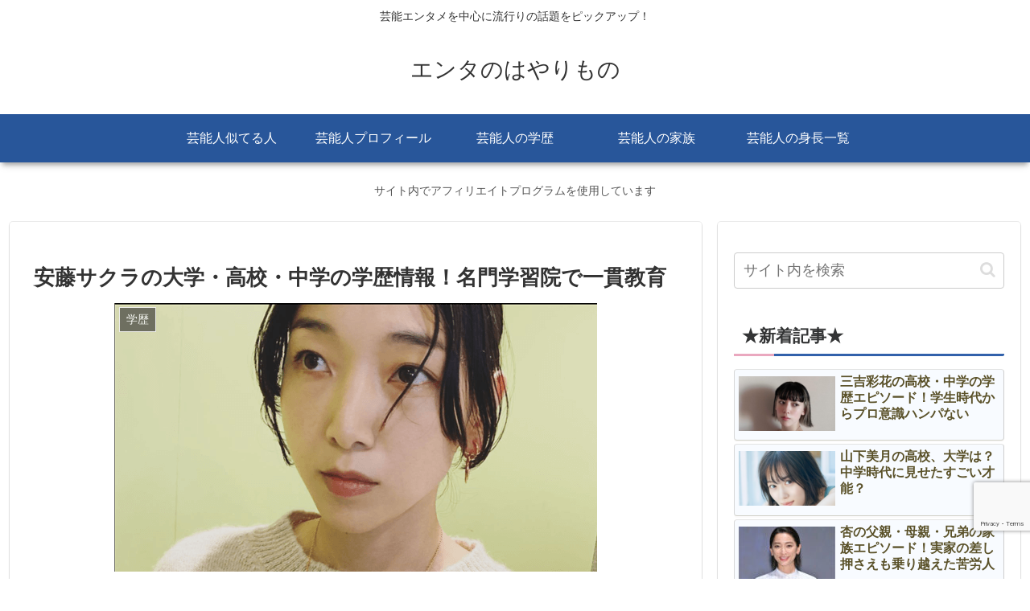

--- FILE ---
content_type: text/html; charset=utf-8
request_url: https://www.google.com/recaptcha/api2/anchor?ar=1&k=6LdVJ2EdAAAAANuVj52tNNTIVV7a71-0SOruROjR&co=aHR0cHM6Ly9oYXlhcmltb25vLndvcms6NDQz&hl=en&v=PoyoqOPhxBO7pBk68S4YbpHZ&size=invisible&anchor-ms=20000&execute-ms=30000&cb=ycpi0ag3a3gi
body_size: 48694
content:
<!DOCTYPE HTML><html dir="ltr" lang="en"><head><meta http-equiv="Content-Type" content="text/html; charset=UTF-8">
<meta http-equiv="X-UA-Compatible" content="IE=edge">
<title>reCAPTCHA</title>
<style type="text/css">
/* cyrillic-ext */
@font-face {
  font-family: 'Roboto';
  font-style: normal;
  font-weight: 400;
  font-stretch: 100%;
  src: url(//fonts.gstatic.com/s/roboto/v48/KFO7CnqEu92Fr1ME7kSn66aGLdTylUAMa3GUBHMdazTgWw.woff2) format('woff2');
  unicode-range: U+0460-052F, U+1C80-1C8A, U+20B4, U+2DE0-2DFF, U+A640-A69F, U+FE2E-FE2F;
}
/* cyrillic */
@font-face {
  font-family: 'Roboto';
  font-style: normal;
  font-weight: 400;
  font-stretch: 100%;
  src: url(//fonts.gstatic.com/s/roboto/v48/KFO7CnqEu92Fr1ME7kSn66aGLdTylUAMa3iUBHMdazTgWw.woff2) format('woff2');
  unicode-range: U+0301, U+0400-045F, U+0490-0491, U+04B0-04B1, U+2116;
}
/* greek-ext */
@font-face {
  font-family: 'Roboto';
  font-style: normal;
  font-weight: 400;
  font-stretch: 100%;
  src: url(//fonts.gstatic.com/s/roboto/v48/KFO7CnqEu92Fr1ME7kSn66aGLdTylUAMa3CUBHMdazTgWw.woff2) format('woff2');
  unicode-range: U+1F00-1FFF;
}
/* greek */
@font-face {
  font-family: 'Roboto';
  font-style: normal;
  font-weight: 400;
  font-stretch: 100%;
  src: url(//fonts.gstatic.com/s/roboto/v48/KFO7CnqEu92Fr1ME7kSn66aGLdTylUAMa3-UBHMdazTgWw.woff2) format('woff2');
  unicode-range: U+0370-0377, U+037A-037F, U+0384-038A, U+038C, U+038E-03A1, U+03A3-03FF;
}
/* math */
@font-face {
  font-family: 'Roboto';
  font-style: normal;
  font-weight: 400;
  font-stretch: 100%;
  src: url(//fonts.gstatic.com/s/roboto/v48/KFO7CnqEu92Fr1ME7kSn66aGLdTylUAMawCUBHMdazTgWw.woff2) format('woff2');
  unicode-range: U+0302-0303, U+0305, U+0307-0308, U+0310, U+0312, U+0315, U+031A, U+0326-0327, U+032C, U+032F-0330, U+0332-0333, U+0338, U+033A, U+0346, U+034D, U+0391-03A1, U+03A3-03A9, U+03B1-03C9, U+03D1, U+03D5-03D6, U+03F0-03F1, U+03F4-03F5, U+2016-2017, U+2034-2038, U+203C, U+2040, U+2043, U+2047, U+2050, U+2057, U+205F, U+2070-2071, U+2074-208E, U+2090-209C, U+20D0-20DC, U+20E1, U+20E5-20EF, U+2100-2112, U+2114-2115, U+2117-2121, U+2123-214F, U+2190, U+2192, U+2194-21AE, U+21B0-21E5, U+21F1-21F2, U+21F4-2211, U+2213-2214, U+2216-22FF, U+2308-230B, U+2310, U+2319, U+231C-2321, U+2336-237A, U+237C, U+2395, U+239B-23B7, U+23D0, U+23DC-23E1, U+2474-2475, U+25AF, U+25B3, U+25B7, U+25BD, U+25C1, U+25CA, U+25CC, U+25FB, U+266D-266F, U+27C0-27FF, U+2900-2AFF, U+2B0E-2B11, U+2B30-2B4C, U+2BFE, U+3030, U+FF5B, U+FF5D, U+1D400-1D7FF, U+1EE00-1EEFF;
}
/* symbols */
@font-face {
  font-family: 'Roboto';
  font-style: normal;
  font-weight: 400;
  font-stretch: 100%;
  src: url(//fonts.gstatic.com/s/roboto/v48/KFO7CnqEu92Fr1ME7kSn66aGLdTylUAMaxKUBHMdazTgWw.woff2) format('woff2');
  unicode-range: U+0001-000C, U+000E-001F, U+007F-009F, U+20DD-20E0, U+20E2-20E4, U+2150-218F, U+2190, U+2192, U+2194-2199, U+21AF, U+21E6-21F0, U+21F3, U+2218-2219, U+2299, U+22C4-22C6, U+2300-243F, U+2440-244A, U+2460-24FF, U+25A0-27BF, U+2800-28FF, U+2921-2922, U+2981, U+29BF, U+29EB, U+2B00-2BFF, U+4DC0-4DFF, U+FFF9-FFFB, U+10140-1018E, U+10190-1019C, U+101A0, U+101D0-101FD, U+102E0-102FB, U+10E60-10E7E, U+1D2C0-1D2D3, U+1D2E0-1D37F, U+1F000-1F0FF, U+1F100-1F1AD, U+1F1E6-1F1FF, U+1F30D-1F30F, U+1F315, U+1F31C, U+1F31E, U+1F320-1F32C, U+1F336, U+1F378, U+1F37D, U+1F382, U+1F393-1F39F, U+1F3A7-1F3A8, U+1F3AC-1F3AF, U+1F3C2, U+1F3C4-1F3C6, U+1F3CA-1F3CE, U+1F3D4-1F3E0, U+1F3ED, U+1F3F1-1F3F3, U+1F3F5-1F3F7, U+1F408, U+1F415, U+1F41F, U+1F426, U+1F43F, U+1F441-1F442, U+1F444, U+1F446-1F449, U+1F44C-1F44E, U+1F453, U+1F46A, U+1F47D, U+1F4A3, U+1F4B0, U+1F4B3, U+1F4B9, U+1F4BB, U+1F4BF, U+1F4C8-1F4CB, U+1F4D6, U+1F4DA, U+1F4DF, U+1F4E3-1F4E6, U+1F4EA-1F4ED, U+1F4F7, U+1F4F9-1F4FB, U+1F4FD-1F4FE, U+1F503, U+1F507-1F50B, U+1F50D, U+1F512-1F513, U+1F53E-1F54A, U+1F54F-1F5FA, U+1F610, U+1F650-1F67F, U+1F687, U+1F68D, U+1F691, U+1F694, U+1F698, U+1F6AD, U+1F6B2, U+1F6B9-1F6BA, U+1F6BC, U+1F6C6-1F6CF, U+1F6D3-1F6D7, U+1F6E0-1F6EA, U+1F6F0-1F6F3, U+1F6F7-1F6FC, U+1F700-1F7FF, U+1F800-1F80B, U+1F810-1F847, U+1F850-1F859, U+1F860-1F887, U+1F890-1F8AD, U+1F8B0-1F8BB, U+1F8C0-1F8C1, U+1F900-1F90B, U+1F93B, U+1F946, U+1F984, U+1F996, U+1F9E9, U+1FA00-1FA6F, U+1FA70-1FA7C, U+1FA80-1FA89, U+1FA8F-1FAC6, U+1FACE-1FADC, U+1FADF-1FAE9, U+1FAF0-1FAF8, U+1FB00-1FBFF;
}
/* vietnamese */
@font-face {
  font-family: 'Roboto';
  font-style: normal;
  font-weight: 400;
  font-stretch: 100%;
  src: url(//fonts.gstatic.com/s/roboto/v48/KFO7CnqEu92Fr1ME7kSn66aGLdTylUAMa3OUBHMdazTgWw.woff2) format('woff2');
  unicode-range: U+0102-0103, U+0110-0111, U+0128-0129, U+0168-0169, U+01A0-01A1, U+01AF-01B0, U+0300-0301, U+0303-0304, U+0308-0309, U+0323, U+0329, U+1EA0-1EF9, U+20AB;
}
/* latin-ext */
@font-face {
  font-family: 'Roboto';
  font-style: normal;
  font-weight: 400;
  font-stretch: 100%;
  src: url(//fonts.gstatic.com/s/roboto/v48/KFO7CnqEu92Fr1ME7kSn66aGLdTylUAMa3KUBHMdazTgWw.woff2) format('woff2');
  unicode-range: U+0100-02BA, U+02BD-02C5, U+02C7-02CC, U+02CE-02D7, U+02DD-02FF, U+0304, U+0308, U+0329, U+1D00-1DBF, U+1E00-1E9F, U+1EF2-1EFF, U+2020, U+20A0-20AB, U+20AD-20C0, U+2113, U+2C60-2C7F, U+A720-A7FF;
}
/* latin */
@font-face {
  font-family: 'Roboto';
  font-style: normal;
  font-weight: 400;
  font-stretch: 100%;
  src: url(//fonts.gstatic.com/s/roboto/v48/KFO7CnqEu92Fr1ME7kSn66aGLdTylUAMa3yUBHMdazQ.woff2) format('woff2');
  unicode-range: U+0000-00FF, U+0131, U+0152-0153, U+02BB-02BC, U+02C6, U+02DA, U+02DC, U+0304, U+0308, U+0329, U+2000-206F, U+20AC, U+2122, U+2191, U+2193, U+2212, U+2215, U+FEFF, U+FFFD;
}
/* cyrillic-ext */
@font-face {
  font-family: 'Roboto';
  font-style: normal;
  font-weight: 500;
  font-stretch: 100%;
  src: url(//fonts.gstatic.com/s/roboto/v48/KFO7CnqEu92Fr1ME7kSn66aGLdTylUAMa3GUBHMdazTgWw.woff2) format('woff2');
  unicode-range: U+0460-052F, U+1C80-1C8A, U+20B4, U+2DE0-2DFF, U+A640-A69F, U+FE2E-FE2F;
}
/* cyrillic */
@font-face {
  font-family: 'Roboto';
  font-style: normal;
  font-weight: 500;
  font-stretch: 100%;
  src: url(//fonts.gstatic.com/s/roboto/v48/KFO7CnqEu92Fr1ME7kSn66aGLdTylUAMa3iUBHMdazTgWw.woff2) format('woff2');
  unicode-range: U+0301, U+0400-045F, U+0490-0491, U+04B0-04B1, U+2116;
}
/* greek-ext */
@font-face {
  font-family: 'Roboto';
  font-style: normal;
  font-weight: 500;
  font-stretch: 100%;
  src: url(//fonts.gstatic.com/s/roboto/v48/KFO7CnqEu92Fr1ME7kSn66aGLdTylUAMa3CUBHMdazTgWw.woff2) format('woff2');
  unicode-range: U+1F00-1FFF;
}
/* greek */
@font-face {
  font-family: 'Roboto';
  font-style: normal;
  font-weight: 500;
  font-stretch: 100%;
  src: url(//fonts.gstatic.com/s/roboto/v48/KFO7CnqEu92Fr1ME7kSn66aGLdTylUAMa3-UBHMdazTgWw.woff2) format('woff2');
  unicode-range: U+0370-0377, U+037A-037F, U+0384-038A, U+038C, U+038E-03A1, U+03A3-03FF;
}
/* math */
@font-face {
  font-family: 'Roboto';
  font-style: normal;
  font-weight: 500;
  font-stretch: 100%;
  src: url(//fonts.gstatic.com/s/roboto/v48/KFO7CnqEu92Fr1ME7kSn66aGLdTylUAMawCUBHMdazTgWw.woff2) format('woff2');
  unicode-range: U+0302-0303, U+0305, U+0307-0308, U+0310, U+0312, U+0315, U+031A, U+0326-0327, U+032C, U+032F-0330, U+0332-0333, U+0338, U+033A, U+0346, U+034D, U+0391-03A1, U+03A3-03A9, U+03B1-03C9, U+03D1, U+03D5-03D6, U+03F0-03F1, U+03F4-03F5, U+2016-2017, U+2034-2038, U+203C, U+2040, U+2043, U+2047, U+2050, U+2057, U+205F, U+2070-2071, U+2074-208E, U+2090-209C, U+20D0-20DC, U+20E1, U+20E5-20EF, U+2100-2112, U+2114-2115, U+2117-2121, U+2123-214F, U+2190, U+2192, U+2194-21AE, U+21B0-21E5, U+21F1-21F2, U+21F4-2211, U+2213-2214, U+2216-22FF, U+2308-230B, U+2310, U+2319, U+231C-2321, U+2336-237A, U+237C, U+2395, U+239B-23B7, U+23D0, U+23DC-23E1, U+2474-2475, U+25AF, U+25B3, U+25B7, U+25BD, U+25C1, U+25CA, U+25CC, U+25FB, U+266D-266F, U+27C0-27FF, U+2900-2AFF, U+2B0E-2B11, U+2B30-2B4C, U+2BFE, U+3030, U+FF5B, U+FF5D, U+1D400-1D7FF, U+1EE00-1EEFF;
}
/* symbols */
@font-face {
  font-family: 'Roboto';
  font-style: normal;
  font-weight: 500;
  font-stretch: 100%;
  src: url(//fonts.gstatic.com/s/roboto/v48/KFO7CnqEu92Fr1ME7kSn66aGLdTylUAMaxKUBHMdazTgWw.woff2) format('woff2');
  unicode-range: U+0001-000C, U+000E-001F, U+007F-009F, U+20DD-20E0, U+20E2-20E4, U+2150-218F, U+2190, U+2192, U+2194-2199, U+21AF, U+21E6-21F0, U+21F3, U+2218-2219, U+2299, U+22C4-22C6, U+2300-243F, U+2440-244A, U+2460-24FF, U+25A0-27BF, U+2800-28FF, U+2921-2922, U+2981, U+29BF, U+29EB, U+2B00-2BFF, U+4DC0-4DFF, U+FFF9-FFFB, U+10140-1018E, U+10190-1019C, U+101A0, U+101D0-101FD, U+102E0-102FB, U+10E60-10E7E, U+1D2C0-1D2D3, U+1D2E0-1D37F, U+1F000-1F0FF, U+1F100-1F1AD, U+1F1E6-1F1FF, U+1F30D-1F30F, U+1F315, U+1F31C, U+1F31E, U+1F320-1F32C, U+1F336, U+1F378, U+1F37D, U+1F382, U+1F393-1F39F, U+1F3A7-1F3A8, U+1F3AC-1F3AF, U+1F3C2, U+1F3C4-1F3C6, U+1F3CA-1F3CE, U+1F3D4-1F3E0, U+1F3ED, U+1F3F1-1F3F3, U+1F3F5-1F3F7, U+1F408, U+1F415, U+1F41F, U+1F426, U+1F43F, U+1F441-1F442, U+1F444, U+1F446-1F449, U+1F44C-1F44E, U+1F453, U+1F46A, U+1F47D, U+1F4A3, U+1F4B0, U+1F4B3, U+1F4B9, U+1F4BB, U+1F4BF, U+1F4C8-1F4CB, U+1F4D6, U+1F4DA, U+1F4DF, U+1F4E3-1F4E6, U+1F4EA-1F4ED, U+1F4F7, U+1F4F9-1F4FB, U+1F4FD-1F4FE, U+1F503, U+1F507-1F50B, U+1F50D, U+1F512-1F513, U+1F53E-1F54A, U+1F54F-1F5FA, U+1F610, U+1F650-1F67F, U+1F687, U+1F68D, U+1F691, U+1F694, U+1F698, U+1F6AD, U+1F6B2, U+1F6B9-1F6BA, U+1F6BC, U+1F6C6-1F6CF, U+1F6D3-1F6D7, U+1F6E0-1F6EA, U+1F6F0-1F6F3, U+1F6F7-1F6FC, U+1F700-1F7FF, U+1F800-1F80B, U+1F810-1F847, U+1F850-1F859, U+1F860-1F887, U+1F890-1F8AD, U+1F8B0-1F8BB, U+1F8C0-1F8C1, U+1F900-1F90B, U+1F93B, U+1F946, U+1F984, U+1F996, U+1F9E9, U+1FA00-1FA6F, U+1FA70-1FA7C, U+1FA80-1FA89, U+1FA8F-1FAC6, U+1FACE-1FADC, U+1FADF-1FAE9, U+1FAF0-1FAF8, U+1FB00-1FBFF;
}
/* vietnamese */
@font-face {
  font-family: 'Roboto';
  font-style: normal;
  font-weight: 500;
  font-stretch: 100%;
  src: url(//fonts.gstatic.com/s/roboto/v48/KFO7CnqEu92Fr1ME7kSn66aGLdTylUAMa3OUBHMdazTgWw.woff2) format('woff2');
  unicode-range: U+0102-0103, U+0110-0111, U+0128-0129, U+0168-0169, U+01A0-01A1, U+01AF-01B0, U+0300-0301, U+0303-0304, U+0308-0309, U+0323, U+0329, U+1EA0-1EF9, U+20AB;
}
/* latin-ext */
@font-face {
  font-family: 'Roboto';
  font-style: normal;
  font-weight: 500;
  font-stretch: 100%;
  src: url(//fonts.gstatic.com/s/roboto/v48/KFO7CnqEu92Fr1ME7kSn66aGLdTylUAMa3KUBHMdazTgWw.woff2) format('woff2');
  unicode-range: U+0100-02BA, U+02BD-02C5, U+02C7-02CC, U+02CE-02D7, U+02DD-02FF, U+0304, U+0308, U+0329, U+1D00-1DBF, U+1E00-1E9F, U+1EF2-1EFF, U+2020, U+20A0-20AB, U+20AD-20C0, U+2113, U+2C60-2C7F, U+A720-A7FF;
}
/* latin */
@font-face {
  font-family: 'Roboto';
  font-style: normal;
  font-weight: 500;
  font-stretch: 100%;
  src: url(//fonts.gstatic.com/s/roboto/v48/KFO7CnqEu92Fr1ME7kSn66aGLdTylUAMa3yUBHMdazQ.woff2) format('woff2');
  unicode-range: U+0000-00FF, U+0131, U+0152-0153, U+02BB-02BC, U+02C6, U+02DA, U+02DC, U+0304, U+0308, U+0329, U+2000-206F, U+20AC, U+2122, U+2191, U+2193, U+2212, U+2215, U+FEFF, U+FFFD;
}
/* cyrillic-ext */
@font-face {
  font-family: 'Roboto';
  font-style: normal;
  font-weight: 900;
  font-stretch: 100%;
  src: url(//fonts.gstatic.com/s/roboto/v48/KFO7CnqEu92Fr1ME7kSn66aGLdTylUAMa3GUBHMdazTgWw.woff2) format('woff2');
  unicode-range: U+0460-052F, U+1C80-1C8A, U+20B4, U+2DE0-2DFF, U+A640-A69F, U+FE2E-FE2F;
}
/* cyrillic */
@font-face {
  font-family: 'Roboto';
  font-style: normal;
  font-weight: 900;
  font-stretch: 100%;
  src: url(//fonts.gstatic.com/s/roboto/v48/KFO7CnqEu92Fr1ME7kSn66aGLdTylUAMa3iUBHMdazTgWw.woff2) format('woff2');
  unicode-range: U+0301, U+0400-045F, U+0490-0491, U+04B0-04B1, U+2116;
}
/* greek-ext */
@font-face {
  font-family: 'Roboto';
  font-style: normal;
  font-weight: 900;
  font-stretch: 100%;
  src: url(//fonts.gstatic.com/s/roboto/v48/KFO7CnqEu92Fr1ME7kSn66aGLdTylUAMa3CUBHMdazTgWw.woff2) format('woff2');
  unicode-range: U+1F00-1FFF;
}
/* greek */
@font-face {
  font-family: 'Roboto';
  font-style: normal;
  font-weight: 900;
  font-stretch: 100%;
  src: url(//fonts.gstatic.com/s/roboto/v48/KFO7CnqEu92Fr1ME7kSn66aGLdTylUAMa3-UBHMdazTgWw.woff2) format('woff2');
  unicode-range: U+0370-0377, U+037A-037F, U+0384-038A, U+038C, U+038E-03A1, U+03A3-03FF;
}
/* math */
@font-face {
  font-family: 'Roboto';
  font-style: normal;
  font-weight: 900;
  font-stretch: 100%;
  src: url(//fonts.gstatic.com/s/roboto/v48/KFO7CnqEu92Fr1ME7kSn66aGLdTylUAMawCUBHMdazTgWw.woff2) format('woff2');
  unicode-range: U+0302-0303, U+0305, U+0307-0308, U+0310, U+0312, U+0315, U+031A, U+0326-0327, U+032C, U+032F-0330, U+0332-0333, U+0338, U+033A, U+0346, U+034D, U+0391-03A1, U+03A3-03A9, U+03B1-03C9, U+03D1, U+03D5-03D6, U+03F0-03F1, U+03F4-03F5, U+2016-2017, U+2034-2038, U+203C, U+2040, U+2043, U+2047, U+2050, U+2057, U+205F, U+2070-2071, U+2074-208E, U+2090-209C, U+20D0-20DC, U+20E1, U+20E5-20EF, U+2100-2112, U+2114-2115, U+2117-2121, U+2123-214F, U+2190, U+2192, U+2194-21AE, U+21B0-21E5, U+21F1-21F2, U+21F4-2211, U+2213-2214, U+2216-22FF, U+2308-230B, U+2310, U+2319, U+231C-2321, U+2336-237A, U+237C, U+2395, U+239B-23B7, U+23D0, U+23DC-23E1, U+2474-2475, U+25AF, U+25B3, U+25B7, U+25BD, U+25C1, U+25CA, U+25CC, U+25FB, U+266D-266F, U+27C0-27FF, U+2900-2AFF, U+2B0E-2B11, U+2B30-2B4C, U+2BFE, U+3030, U+FF5B, U+FF5D, U+1D400-1D7FF, U+1EE00-1EEFF;
}
/* symbols */
@font-face {
  font-family: 'Roboto';
  font-style: normal;
  font-weight: 900;
  font-stretch: 100%;
  src: url(//fonts.gstatic.com/s/roboto/v48/KFO7CnqEu92Fr1ME7kSn66aGLdTylUAMaxKUBHMdazTgWw.woff2) format('woff2');
  unicode-range: U+0001-000C, U+000E-001F, U+007F-009F, U+20DD-20E0, U+20E2-20E4, U+2150-218F, U+2190, U+2192, U+2194-2199, U+21AF, U+21E6-21F0, U+21F3, U+2218-2219, U+2299, U+22C4-22C6, U+2300-243F, U+2440-244A, U+2460-24FF, U+25A0-27BF, U+2800-28FF, U+2921-2922, U+2981, U+29BF, U+29EB, U+2B00-2BFF, U+4DC0-4DFF, U+FFF9-FFFB, U+10140-1018E, U+10190-1019C, U+101A0, U+101D0-101FD, U+102E0-102FB, U+10E60-10E7E, U+1D2C0-1D2D3, U+1D2E0-1D37F, U+1F000-1F0FF, U+1F100-1F1AD, U+1F1E6-1F1FF, U+1F30D-1F30F, U+1F315, U+1F31C, U+1F31E, U+1F320-1F32C, U+1F336, U+1F378, U+1F37D, U+1F382, U+1F393-1F39F, U+1F3A7-1F3A8, U+1F3AC-1F3AF, U+1F3C2, U+1F3C4-1F3C6, U+1F3CA-1F3CE, U+1F3D4-1F3E0, U+1F3ED, U+1F3F1-1F3F3, U+1F3F5-1F3F7, U+1F408, U+1F415, U+1F41F, U+1F426, U+1F43F, U+1F441-1F442, U+1F444, U+1F446-1F449, U+1F44C-1F44E, U+1F453, U+1F46A, U+1F47D, U+1F4A3, U+1F4B0, U+1F4B3, U+1F4B9, U+1F4BB, U+1F4BF, U+1F4C8-1F4CB, U+1F4D6, U+1F4DA, U+1F4DF, U+1F4E3-1F4E6, U+1F4EA-1F4ED, U+1F4F7, U+1F4F9-1F4FB, U+1F4FD-1F4FE, U+1F503, U+1F507-1F50B, U+1F50D, U+1F512-1F513, U+1F53E-1F54A, U+1F54F-1F5FA, U+1F610, U+1F650-1F67F, U+1F687, U+1F68D, U+1F691, U+1F694, U+1F698, U+1F6AD, U+1F6B2, U+1F6B9-1F6BA, U+1F6BC, U+1F6C6-1F6CF, U+1F6D3-1F6D7, U+1F6E0-1F6EA, U+1F6F0-1F6F3, U+1F6F7-1F6FC, U+1F700-1F7FF, U+1F800-1F80B, U+1F810-1F847, U+1F850-1F859, U+1F860-1F887, U+1F890-1F8AD, U+1F8B0-1F8BB, U+1F8C0-1F8C1, U+1F900-1F90B, U+1F93B, U+1F946, U+1F984, U+1F996, U+1F9E9, U+1FA00-1FA6F, U+1FA70-1FA7C, U+1FA80-1FA89, U+1FA8F-1FAC6, U+1FACE-1FADC, U+1FADF-1FAE9, U+1FAF0-1FAF8, U+1FB00-1FBFF;
}
/* vietnamese */
@font-face {
  font-family: 'Roboto';
  font-style: normal;
  font-weight: 900;
  font-stretch: 100%;
  src: url(//fonts.gstatic.com/s/roboto/v48/KFO7CnqEu92Fr1ME7kSn66aGLdTylUAMa3OUBHMdazTgWw.woff2) format('woff2');
  unicode-range: U+0102-0103, U+0110-0111, U+0128-0129, U+0168-0169, U+01A0-01A1, U+01AF-01B0, U+0300-0301, U+0303-0304, U+0308-0309, U+0323, U+0329, U+1EA0-1EF9, U+20AB;
}
/* latin-ext */
@font-face {
  font-family: 'Roboto';
  font-style: normal;
  font-weight: 900;
  font-stretch: 100%;
  src: url(//fonts.gstatic.com/s/roboto/v48/KFO7CnqEu92Fr1ME7kSn66aGLdTylUAMa3KUBHMdazTgWw.woff2) format('woff2');
  unicode-range: U+0100-02BA, U+02BD-02C5, U+02C7-02CC, U+02CE-02D7, U+02DD-02FF, U+0304, U+0308, U+0329, U+1D00-1DBF, U+1E00-1E9F, U+1EF2-1EFF, U+2020, U+20A0-20AB, U+20AD-20C0, U+2113, U+2C60-2C7F, U+A720-A7FF;
}
/* latin */
@font-face {
  font-family: 'Roboto';
  font-style: normal;
  font-weight: 900;
  font-stretch: 100%;
  src: url(//fonts.gstatic.com/s/roboto/v48/KFO7CnqEu92Fr1ME7kSn66aGLdTylUAMa3yUBHMdazQ.woff2) format('woff2');
  unicode-range: U+0000-00FF, U+0131, U+0152-0153, U+02BB-02BC, U+02C6, U+02DA, U+02DC, U+0304, U+0308, U+0329, U+2000-206F, U+20AC, U+2122, U+2191, U+2193, U+2212, U+2215, U+FEFF, U+FFFD;
}

</style>
<link rel="stylesheet" type="text/css" href="https://www.gstatic.com/recaptcha/releases/PoyoqOPhxBO7pBk68S4YbpHZ/styles__ltr.css">
<script nonce="AxfjBa-395SFPnO_x-j65A" type="text/javascript">window['__recaptcha_api'] = 'https://www.google.com/recaptcha/api2/';</script>
<script type="text/javascript" src="https://www.gstatic.com/recaptcha/releases/PoyoqOPhxBO7pBk68S4YbpHZ/recaptcha__en.js" nonce="AxfjBa-395SFPnO_x-j65A">
      
    </script></head>
<body><div id="rc-anchor-alert" class="rc-anchor-alert"></div>
<input type="hidden" id="recaptcha-token" value="[base64]">
<script type="text/javascript" nonce="AxfjBa-395SFPnO_x-j65A">
      recaptcha.anchor.Main.init("[\x22ainput\x22,[\x22bgdata\x22,\x22\x22,\[base64]/[base64]/bmV3IFpbdF0obVswXSk6Sz09Mj9uZXcgWlt0XShtWzBdLG1bMV0pOks9PTM/bmV3IFpbdF0obVswXSxtWzFdLG1bMl0pOks9PTQ/[base64]/[base64]/[base64]/[base64]/[base64]/[base64]/[base64]/[base64]/[base64]/[base64]/[base64]/[base64]/[base64]/[base64]\\u003d\\u003d\x22,\[base64]\\u003d\\u003d\x22,\[base64]/XcOtwofDi2HDvjg+wrzDumZ0w7tDC8KIwp8aC8K+WMO/HUdXw4R2R8O3eMK3O8KyV8KHdsKxZBNDwrRmwoTCjcOMwrvCncOMIcOEUcKsasKiwqXDiQ4IDcOlDcKCC8KmwqoYw6jDpUbCrzNSwr5icX/Dp0hOVGXCh8Kaw7QNwpwUAsOeQcK3w4PClcKDNk7CocOjasO/ZDkEBMOzaTxyO8Omw7YBw6TDrgrDly3Drx9jDU8QZcKtwrrDs8K0bV3DpMKiN8OJCcOxwq7DmQgnYz5Awp/DvcOfwpFMw6XDqlDCvTLDlEESwqPCj3/DlyvClVkKw6wUO3lnwpTDmjvChcO9w4LCtiXDiMOUAMOLHMKkw4Mlb38Pw5lVwqoyRhLDpHnChlHDjj/[base64]/CtnjDkzU8wr7Dhg3CmR8SR3Bzfno/wo1sTMOAwqF5w4ZDwoDDoS3Dg29EDwN+w5/CgcO/[base64]/DpTLCnMOaJ27CocOKw4l5wotHdVdcYCnDmGtwwoPCucOCRXcxwofCpQfDriwzWMKVU39lfDUlH8K0dWl0IMOVI8ONREzDucO5d3HDp8KbwopdSFvCo8KswrrDtVHDp1vDqmhew7LCp8OzB8OsYsKPQGvDq8OXTcOnwprCrD/[base64]/[base64]/wrDDhDLCn8KNw78Owrx0H8OxLwHCujdtw6nCisOgwpTDkh7DmXNGVcOtf8KbesOkZ8KHJH7CoxAlHwgpXUTDuwlEwq7Cq8OpT8KXwq8SIMOoFMKkKcK7VQtqTSIcByfDsSEUw6VEwrjDmABJLMK2w7XDo8KSEMKmwo0SDlMFasOSwq/CmzzDghzCssK1T21HwowDwrhCU8KKWBvCpMOyw5zCsgXCt2B6w6HDrWvDoAzCpDFOwprDmsOgwoomw7kndsKgDkjCjcKGJsOpwpvDgQc+wqrDhMKnIxwwfsOXGkgdasODTVbDtcK4w7PDiU9LHj8Gw6nCoMOJw6Z/[base64]/[base64]/ChWxvwoY3w4TDhMK1NxPCik/[base64]/CrMOUw5rCg8OHw6JywpBxw68gbwLCpyTDpFoKDMKLc8KgS8Knw6DDvCJOw7JLSgXCkj1ew4lDBgTCn8OawqXDq8Kkw4/DvxUewrrCj8OxLsKUw6FNw6sqFcOsw71ZAcKBwojDiVvCv8KUw7zDmCE1MMOVwqQfPCrDsMK4CWTDqsKXHn1fej/DhX/CmWZJwqMpWcKEbcOBw53Dk8KGGU/DpsOlw5XDm8Kaw7t6w7t9TsKFwovCvsKNw4PChVHDvcK8eDJ5Ty7DvsOZw6J6DDEXwr/DoVZ1RMKOw6IRTsKZe0fCoBPCv2fDgRA3BzbCvsO3wrBWDsOAN2vChMKzGWp4wrzDk8KqwoTCm2nDpWRyw4B1fcK9IMKRbwcXw5zCqyXCn8KGGEzDlTBowoXDkMO9wogmFcK/[base64]/IsKcw5d7AA4iUWZwG8KQTCfCi8KUScO3w4/CrcOJHcOxw5BfwqLCj8Ksw6A8wpILPsOmKylZw6hCX8Oiw5VMwochwo/Dj8KfwpzCnQ7Cn8KSasKZNXxWe14vdcOOWMK/w4taw43DqsK1wr/CpMK6w4XCt2hLcik+XgFYfhk8woXDksKcS8O8CGPCn0/[base64]/XwjDr27CvnR1wo49J8K8fMOxwqFIemA1cMOEwp1UAsKsKD/DoyLCuT59HGw4QsKdwrZOZsKAwqINwps1w6TCjn0mwoQVdkXDlMOzUsOuBgzDmTlSGmrDk2rCisOAXMOMFxYoTTHDlcOlwpDDowPCkz0XwobCvzjCjMK/w4PDmcOyGMOUw6rDgsKEalEHFcKUwoHDoAdrwqjDqhzDq8OiLHzDs0BLa0oew77Cn03Co8KSwpjDr0B/wrkpw4xEwqI9bWTDlQnDhsKaw5LDtMKvRsKJQnpgRB3DrMKoNQzDin4UwoPCjnRHw5YxOUFHXidwwqTCpMKWDyshwrHCrndHw7YjwprCiMO6XXDCjMK4wpXCtTPDox9bwpTDjsK/[base64]/[base64]/DuMOEw4LCoUHCh8OQVH0mwpzCjFsnR8KXwqvDhsKYRcOWO8KewrXDk1ACBE3DsjDDlcO/woDDrkrClMOLADvCr8KDw5N5eHbClHHDhADDugvCpi4twrPDpWdZZSYaSMKCeRQHeRfCnsKRHiIJXcKdIMOmwqQJw6dMVsKmVXE6wrHCtcKEGSvDmMK+BMKbw6p0wp08YSNGwqjDrjPDvAdEw7VGwqwXcMOzwodmQwXCusKTTnw8w4LDtsKvw5/DpMOpwrPDuHfDjg3CmHvDtmTDksKYcULCgHc6JcKLw753wqvDi03DkcKrHVrDihzDvsOUV8KuH8K7wo3DiENkw7Rlwpo0KsO3wrEOwqPColjDmsKMS1/CtQc3VMOxHGDCnTswHh4ebsKbworCi8OFw7N/FFnCsMK0axFWw5U4G1zChV7DksKOTMKZcsOvZMKew7/CjBbDlXXCp8KQw4lsw7peY8KZwojCphvDgmLDtXfDnUvDrADCkELDhgE/WHHDiw0pR0lVHMK/RBLCgMOnwoDDhsKHw5pow4Ytw7zDg03ChSdXZ8KSEDkZWCXDlcORJQHDrMO8wpPDvgxyfGjCkMOrw6BpV8KLw4MMwr18ecO3Qwx4K8Kcw642Y3Jmw64CZcO0w7YIwqcrUMOqVi3CisKawqE1wpDCm8OKL8OpwolLSMKNbF7DuHzCkH/[base64]/CujjDucOhwrFeDsOCwrrDvhnClCdSw7V9FsKQw5PCv8Kxw5nCgsOZflzCoMOoRhvCok8DBcOlwr52HR0JfSM/w5kXw7oSMCMbw6/Dq8KkSnTDr3sWFsOyN37DoMKyJcODwooKRV7Dt8KWI0rDocKkHXU5d8OAH8KZG8KwwojCucOPw5AuIMO3D8OGw6gyL0HDt8K7cHrCn2RVw7wWw6ZCUljCsl9EwrcnRjLCnyzCocODwoscwr1mKsK/BMKPSsOtdcOUw4vDq8OmwoXCmmwAw7snKV04cAkaD8KbQsKCccKUV8OVciZEwqICwrXCtMKcEcOBJsOKwrtmD8OJwrcBw4vCkcOawpJ/w4s0wpjDozUxXS3Do8OYV8KAwrzDmMK/EMK9dMOhPFvDscKZw57CojBwwq7Dh8KyP8OEw7g8JMOZw4nDvgB1OVMxw7U9UULDvEhuw57Cj8KswoIFwpnDjMOSwr3CtMKDOkLCoUXCtwfDj8O6w6RuaMOEcMKEwphhNzTCgDTCkHw5w6NdXRjDhsKiw47DqE0eIBAew7cawo4lwrdoKWjDp3zDkEpywpl7w71+w7B/w5DCtlTDn8Ksw6HDpsKqdg0Rw5DDnlPCq8KMwr7CugXCoUkgRGhIw4HDnhHDrCFFLMOvTcKrw6s3asO2w7vCtcK/HMOKNUhQKQEOaMKkdsKww6tlaFjCmcKtw74cJwZZw5tzQVPCiEfDkCwww4/DuMODMAnClBhrd8O8J8Odw7PCkAkfw6NBw5vCkERKU8OcwpfCrcOFwrLDjcK1wq4gJ8KxwpgTwrjDiBhhWkI/[base64]/Ci8K0wo7DlcKbwpfCgcKnfcKCwpXCo3vDvcKowpsUcsKGPk5SwoTCvMO0w5nCplzDhidywqDDp105w7NcwqDCv8OCNgPCvMOAw5oQwrfClXYvcT/[base64]/CrEfCmQ9ba8KAw6YuckbCjcOmwpB/[base64]/[base64]/BmY5w6Ygw7LDsSHCgsONw6/Du0gxwoHDvR0Rw67DjzIHEF/ChnjDo8Kzw7ABw47CrMK6w7rDoMKOw41iTzI3EcKPJHIPw5PCh8KWMsOKIMOJN8K0w7bClXAhJcOQbMO2wrN+wp7DnTTDiQ/Du8Knw47Cn2xYIMK7K0FsCQTClMOVwpUjw7vCtcKvKHDCuylFZMONwqNcwrkCwrBaw5DDp8KyTAjCucKIwpTDrUXCrsKtGsOwwqJuwqXDlmnCk8OIIcKLWghMMsKvw5TDnkZ3HMK+S8KTw7p8A8OTeTM7OsOgf8KFw4HDhSBNPV8Iw4HDhsK/XFPCrMKNw5jDqjHClUHDolbCnRcyw5rClcKXw5LDrDA2UEBVwrRUNsKRwrQmwqDDvxbDoCrDoRRlbTjCn8Krw5DCosOnXDTCh3rCkXnCuibCl8KQHcKkDsKtw5VVA8KYwpNnc8Ojw7E6eMOow5Z2Wnd/dEnCt8O/TTnCiynDr1HDmBvDphNEAcKxT1U9w4LDocKuw6FGwplqCsK4dS3DoC3CvsKcwqxPRmfDlMOMwpwJYsO5wqPDnsK9SMOlwpXCngQZwpfDhUlRCcOYwq7DiMO4EcKQLsOTw7dEWcKCw4F7WsKmwrzCjxXCnsKYb3LCiMKwUsOQD8ODw7bDksKWcS7Dh8O/wpDCjcOUK8KvwpvDoMODw4tswqMdDDM0w5tHVHUTRmXDomLDmsO6M8KQZcO+w7sdHMK3MsKqw5cowoLCk8K+w67DsALDr8O9WcKqbGwWZwPDtMOVHsONwr3DtsKBwo16w5LDqQgmKHrCgw4+aEJKGg0aw5YbTMO4wotKBRvDij3Dm8ONwqt/wpdAGMKlHmHDo1AsWsO0WDxBw7LCi8OGccKZXVwHw75IAFnCscOhWgzDlxhEwpHCpsKhw6g3woLDmcKSS8OlSGbDunfCuMOLw6rDomAnw5/CisOtwprCkT0IwqUJw4k3TsOjDMKmwq7Co3Btw4tuwr/DiR92w5vCjMKwBDbDi8O1CcO5KSAVL3nCmAtOwpzDs8K/X8KIw6LDlcOaBDtbw4Vpwp5LQ8O/N8OzLho4eMOHTGBtw5c3OsK5w4TDiExLc8KSZMKUI8KGwqM2wr4UwrPDhcOLw7TCrgklZG/DrMOqw4UpwqYmGCfCjwTDp8ONVzbDqcKKw4zCpsKCw73CsjIrRTQ/[base64]/DrsK0BsONZ8O5w7AlwpnCqcKlIsKgwqMBwqLDgDI+Mjhxw6fDu1QNN8OIw6ARwoLDvsKjWRFsfcKlG3LDvxjDkMKwVcKBEB7DusOXwoTDqUTCksOgQkQUw7lmHgLCl3dCwppEPMODwq05KcKmRBHCtzkawoF4wrfDnGp5w51YAMKZCWfCqD/Cm0h4HkhqwpVnwrTCvW9Uw5lzw6FZBg7ClMOvNMO1wr3CqEoiWQlJKznDu8KNw7DClsKxwrdfJsORMlx3wqjCkRdQw6LCssKVKTLCp8OpwowRfQDCtxcIw7ASwr/[base64]/[base64]/CqsOwwpANH8OjLkLDs8Oqw6LCpcOCwo7CkBLDkxvCo8Ozw43DsMOvwrMHwq5LE8OSwplTwrpTXsO7wpMdWsKyw6dXcMKEwok8wrtiw5fCthrDrzHCvW3Ch8OuCsKGw4d8wrbDrsO2K8OEABgjWsKoeTpzfcO4HsKqTcO+GcKMwofCrUHDhMKJw5bCoAnDpwNyUj/CrgUbw7A7wrdlw57CrV3Djk7Co8K9VcK3wqFswqfCrcKIwpnDsjl3KsK5YsKDw5LDosKiAh9HekLDi1VWwpjDsWRSwqLCkUnCsAhOw5w/EnPCm8OtwqoTw73DthZgHcKcXMKWHsKlej5bCsKIb8OEw4QwBgfDlUbCjsKGS0NENwdDwoceJ8KWw4Fiw5vCv19Gw7fDtAjDo8OLw67DlwDDkTHDoBhmwr/DmzM3ZsO5BlvCrh7DlMKcw74VNDsWw6k5PcKLUMK7AXglLRrCtlXCr8KoJMK/AcO5WkPCicKVRcO7Vl/CmSnCn8KNbcOww6HDq30oeQR1wrLCjsK/w4TDisKMw4LCg8KWXiN4w4rDknnDq8ONw6wybV7CiMOOaAVLwrDDoMKbw78jw6HCghgHw7YgwoJEaG3Diikkw5DDtMOyTcKKw4BFNi8+OF/Dl8K2FwbCjsKtQ09/[base64]/DtMO7EcOewrHChsKEwro9w7I7w5sWTsKYYTl0wo7DjcOGwpzDgcOHwpjCokrCo3TDrsOEwr9dwpzCvMKeQMKUwoV4V8KCw4LClzUDKsO/wo8Xw7MCwrnDvcKAwqFgDsKYUMKhwqHDqiTCiEvDjnJjWQckHFTCsMOLB8OSL39SPkrDgXBnUSRCw4YHZQ3CtQcQO1rCsgRdwqRaw5hVAMOOXMO0wozDgsOURMO7w4M3DGw/eMKQwqXDnsOGwrtlw6Mhw4/CqsKHTsO9wrIuYMKKwodYw5TCisOdwo5CI8K8CcOMecOqw7Jew7Flw7ttwrfCkS81wrTCg8Khw5oGDMKsHnzCmcOJQXzCl1bDisK+wpXDhgQ/wrTCncOwZMOLSsOswqQXQ1pZw7nDg8O0wodJYEnDjMK9wozClXw6w4PDg8O7SH7DmcO1LRzClMO5NTbCs3gBwpbChDzDoUV5w6QhTMK9KmVXwp3ChsKpw6zDqcKNw43DiVtIK8K8w53CpMKGN2FSw6PDhU1lw7zDnnduw5jDucObFXnCnW7CjsKPMkZ/[base64]/[base64]/CsMOrwodzFMKpw6XDpRDDjk7DvMK4w4NVYMKxw74Hw5rDhMK1wrnChDDDoSQbF8KDwqk/EsObJMKnEGhqQlcgw5bDq8KaElIQasOJwp4jw6xmw5E6MBBxZDxTBMKCR8OZwqzDlcKNwo3ChW7Du8ObAsKoAMKlGcO3w4/Dh8OPw4HCvinCshYrIQxLdU7CnsOpe8OgaMKjJMK5wqUQC057UkLCqw/DtlR/wqTDumB5PsKhwoDDj8Kgwr5lw59PwqrCssKNwrTCt8OmHcK0wojDv8O6wrAHaBXDlMKKwq/CusKYBEzDucKZwrnDsMKVLyDDvR0uwod5OcOmwpPDhyNjw486WMKzUyZ/[base64]/CqV4zwrPClMOuI8O4wpcbwqQXJlQ4w4ECB8K6w78WJ0cQwplqwp/DsUPCncK7RX5Yw7fCjjpQC8OFwo3DksKLwpHClH/DgsKfb3Jnwr3Dl0hbDcOxwphuwo7CusOuw4FPw49zwrvCpFBDQB7Cu8OVKCNkw6LCrsKwDhZUwrTCr2/DkAAbbg/CsHdjPhXCu1jCiRtJEEvCt8OlwrbCsQfCplMiLsOUw6QKIMO0wokiw53CvcOCFChawobCj1/CgDLDpFLCkgkEV8OQEsODwo15w7XDikgrwrPCpsK9woXClRXCnVFVYRrDhcOww6BXYHBoK8Oaw63DuDbCl299Sy/DisKqw6TDmsOPbsOaw4bCgQkSwoNkJ1xwJVjDlsK1asKsw7sHwrbChDfCgiPDpXcLTMKaWyoHN31XbcKxE8K4w47DuS3CqMKyw654w5XCgSrDkcKIacODLsKTIFRGLW4nw4hqMXTCsMKZakQKw7zDhSVJa8OzX2vClU/CtUZwPMODO3HDhMO2woXDgX8BwpLDqTJeBcO5EgQrZHbCg8KCw6V5bW/Cj8Ouw63CnMO4wqUtw5HCuMOEw6DDviDDpMKHw5bCmmjCvsK2wrLDjsOkPRrDisKqKsKZwqw+YsOtCsOrQsOVYE0Kwqg2D8O/CHXDglPDnlvCqcOIajXCqF7CtsKAwq/[base64]/[base64]/HMOVMMKVXUB3w5DChVFXw4xAelrDksOMGVlLwrULw77CksOxw7M5wpzChsOFTsKEw6YGfAhoJDBacsOGMsOowp5DwpIHw7d+TsOaShNGJBAZw53DhRbDs8ORCQs2R2cSw7jCr0BPVHZPKj7DhFfCjyVydEFRwpnDhE/CpWNqU1kgeHQtHMK/[base64]/wo0qw6vDksKlRMKZWsOfwr7CjMKbwp7Cg3RNw6bCrsOsBCcSOsOYAzrDu2rCu33DmMORY8Ktw6DCnsO0DF/DucKsw799fMOIw53DuHLCjMKGDXPDizTCmhjDukvDkcOGw6hpw6nCuxHCnlkVwr8aw5hYMMKUecOOw5NXwqhrwqjDj1PDqFxLw6XDoQTCl1LDixU/wp/[base64]/[base64]/CgxnCi1N1VMOxbsKZwqEZNXIbRg07VsKWwq/[base64]/Ck8KbwrZUdwxIB8KYVEIJwoQ/w6xdfMKqw5N6U1DDvcOWw77Dt8K8RcKGwrdLWU/CqknDh8O/[base64]/[base64]/CryLDnMOew6HClMOBfMKnwrZVw7rDnMK3QCLCl8KKUsOlGh5yU8OzInXCrD44w7/DuDPDlCbCnhvDtgDDqGAwwqvDgwTDtMO0Zg4ZGcOIwoBJw4Z+w6TDnghmw755AcO4eCXCt8KUasO8SHvCrwzDpBcgEjkWGcOnNMOcw7U6w6t1IsOPwoDDo2wHBHbDvMKfwo5CKcODGXnDl8KJwpjCksKKwrpHwoMiYHhbEAPCnATDo3rDpV/Cs8KFeMOXVsO+DFPDgcOwUDrCmWltUAHDvMKVK8OUwq0DL1UXSMONZcKkwqQudMKQw77DmWoQHRjCqzJbwrVPwoLCg0/[base64]/ccOCw5lrb8KACcKLCHXDqsOEdMKywqDCtcKJCRxow79Mw7TDgnFQw6/Duz5Lw4zCmMKcJiJlK2NbVMO9STjCkTg+ARt8R2LCjijCtcOoP2Anw5pxC8OPJsOPacOpwpAxwp/Dj3dgFF7CkBRddRtGw69VdiPClcOrNUPCqW1Rw5YALC1Sw6XDkMOkw7vCuMKdw7lpw5DCiiZDwoDDkMOiwrDCn8ORWy18GsOpGj7Cn8KORsO2MDTDhx8xw6fCtMOTw4DDlsKDw68KesOILT/DoMOWw6Irw6zDvwDDtcOZc8OYIcOGRMKLXkVjw6RIC8OffETDvMO7VGDCmGPDgwwRRMO7w7gUw4N+wo9NwotTwohvw6x/LVx6w5pbw7J/dE3DssOaLcKjX8K9FcOXZcOeZV7DmCRiw5NMIz/[base64]/DrkpUQRQcfsO3w68pQcKkR8KZb8Olw4QgZ8KBwqMWEMK0bcKnXWk+w5DCt8OucMO9Sz8YY8OWTMOdwrnCkBYpSQ5Rw69fwqjCgcKkw7kWDMOfEcOWw60rw7vCscOTwpxcbcOcZ8OdI1/CocKlw54xw5xZCEhTY8KXwqAfw4AJwpoQa8KNwrAowq9nP8OtBcOhwrxHwo7CjXXCjMOLw4zDpMO3FDE/ccODdjbCqcOowrNuwrzCjMOAGMKiw5/ChcOMwqYXacKPw5QpSD3DiAc3csKiw5HDmsOqw5QvYVTDih7DusOtclHDhTBURMKmLH7CnMO/UcObPMOMwqhAY8Ogw5/CvcOywqLDgChdCCXDrRk5w6Frw7wpdsK9wpvCg8Kvw6cYw6TCujolw6LCu8K/wpzDmEUnwq5Vwrt9FcK/[base64]/wrbCiz5awpjDpMOaUXXClMOrwrXDpBoJf09Fw55oUMKVVCbCs3zDr8KkNsKbOsOiw6LDqSjCrsO0SMKzwpfDg8K6McOZwolDw57DjBd1Y8K2w69jADLCmmvDvMOfwo/Dh8ORwqs0wqDCnwJQOMOXwqN1woI6wql+w6XCisOEG8KawqDCtMK6Uz9raDrDmVAVCsKCwrcHTmsHTBjDjFjDvMK/w4U1G8Kzw58+QMO+w7LDo8KEWcKqwpkuwqtdwrTCpW3ChDPDt8OWGcKhecKNwrLDokN8f24xwqHCkcOQQMO9w7EaKcOjSBjCoMKSw7/CmzbCm8KgwpfCmcOhEsKNehtRZ8KtGB8LwpV8w7rDpwpxwoRNw4s7cSTDlcKAw7J8VcKhwq/CpmVzfcO7w7LDriDCkAsBw6Ybwp46HMKQdUwiwpnDscOSFyFjw5ESwqPDjG5IwrfCnRsbcVHCrjMcbcKow7DDlGdHV8ObfWgBD8OAIAZRwoDCq8K8VSPDoMOYwpDDghUJwoDCvsOMw6IMwq/DqsOlI8O3Mj93w5bClwTDnnsawozCkzdMwovDpcKGVXoaOsOIeRsYSSjCucO8O8Kvw67DpcKgfA47w5p/XcKWaMOXVcOtG8O9SsOrwpjDssONLn7CjAg4w4HCtsKuZcKUw4N8wp7CvMO4OR97TMOQw53CrsOdThM3U8OywpYnwr3DsW/[base64]/w57DtsOtwqJrw7TDrmIbEMK8bAxjC8OLCUhiwrwVwqQkFsONJsKoAcOGTMKYRMKawokhQF3Di8K3w68nacKLwo1Lw53Djl3DpcOowpHCm8Kvw7PCmMOnw5YNw4lzXcKqw4RLUDTCusOJBMK+w74AwqjCgAbCiMKVwpjCpX/Cq8OUM0swwoPChzQHdBdoSC1ncTRhw7LDj211BMOoSsKzEiYSZcKUw57DokdRKl3CjR1mXVAHMFDDnFDDlw7CiiTCu8KeBsOPEMKUN8K9McOcVWMeHRN9ZMKaUHsWw67CiMK2QMOawoQtw705wobCm8K2wqRsw4/Dq3bCqsKtC8K1wrMgHDZRFwPClAxYHSDDkifCkUcKw5g2wp7Dt2cYbsK+TcOAdcOowpjDqgtQSGfCpsOww4Ytw5o6w43ChcKHwphIcHspN8K0I8Kjwpd7w61zwocLTMK2woVKw65Vwok5w5jDo8OIAMOXXgtgw7TCqcKJOsO3IBLDtcOlw6bDs8K+wqEoWcK6wp/CoCXDlMKaw5LDmMOvSsOQwpzCgsODHcKlwrPDhMOzbsKZwopiC8KywpvCjsOzcMOCIMOdPQDDoVMRw5ZVw43Cp8KBF8KQw6/CqVVDw6XCmcK0wpJvSh7CrMOvXsK9woDCp27CkDk9wqoiwrsiw4pgIQPCmXsMwpDCpMKPbMKsG27ChsOwwpM5w63DkjFjwq4pJBfDpC7ChgVxwrFFwrxnwplvbmfCj8Kxw60+SBViT18/YUc1TcOlfUYqw7pQw5PChcOQwoBuPFJSw64dKn1swpXDhcK1e3TCvgpJT8KgE3hxfMOEw7HDt8OJwo04J8KIXl07PsKkdsOSwoU9WMKeRybCkMKAwrrDjcK8OsO0TAzDm8KDw5HCmhbDs8Kow7x5w7ouwoDDucKew50xHCgOXsKjwoA5w6PCoA85wqIAZsO/wrskwq4uCsOoa8Kdw4LDksKzQsKrw78hw5LDusK5PDkDE8KVdwvCgsOywpp+w4dKwo4HwobDrsOgWMK0w57CpsOuwrw/b0bDhMKCw5TDtMKzGjNdw57DhMKXLHLCrcOPwofDpcOlw43CqMOVw4IKw57CkMKMYcK1P8OSAC/DplPCjsKWfS/CgcODwrDDrcOqSHATKWItw41Jwrdxw4MUwokOJhDCgjXDvWDChX89fcOtPh5nwpF2wpXDvgjCicOTw7M6dsK4FgDCgxjChMKeXlPCnz3DrDAafMO/WlcnQG7DtsOaw6EQw7BtS8OIwobCq3zDhcOdwpo0wqfCrljDsxcnMi/[base64]/Cr8OKKsKuJz89HcOVw6NUwpTCn8O7acOvwpPCq2TDksKsEcKqccK2wqxTw7HDg2snw6bDrMOSw5HDvVHCtMK5VcK3AXdvPDVKTxNlw4Btc8KROcORw4/Cp8OhwrfDpTfCs8OqDWrDvk/CucOdw4J1FDo5woJ7w4daw43ClMO/[base64]/DiV4McK+c8Otw7jDlMKrV8KCwrDDqcKHQsOGw6tZw4jDksK0w4NOFmrCisOzwpZuVsO0IG7Dt8KjUR3CsgsDT8OYIDrDnzAeKsO6N8OCMMK1eTJhehYiwrrDiwNSw5YgJMO5w6PCq8ODw40ew5pXwo/CmsO5BMOAwp9OdhjCvMOCLMO9w4gww5wnwpXDqsOQwp5IwqfDv8ONwr4zw4HCtsOpwrXDkMK8w7V9I17DlMOfWsO6wr3DmmtqwrDDqFl+w60jw6E1BMKPw4EOw59xw7fCjzBDw5LCmsORT13CkwgUIgQEw6x/b8K9USw2w5lew4zDtsO6JcK+RMO4ezzDvsKoIxjCpsKqBlIUGMO2w77DpyPDq0E3OMKoKBvDjsKVdz8KPMOow4fDvcOADWRPwr/DtkDDt8KawoLCn8Oaw5USwqnCp0cnw7pKw5t9w40gUSPCocKHwpc7wr56AGwzw7IGFcKYw6XDjwN/JMORccK6McO8w4PDsMOwIcKaCcKsw67ChzLDsEPClTfCqsO+wo3ClMK4IUfDtABTTcO5w7bCpXtKIx5ETzp5ZcOqw5dgcTVYWGR+woIDw7w7w6gqP8Kjwr4uLMONwp56wp7DgcO5A3QsOFjCiBFCwr3ClMK5MkIuwoZxasOsw4jCrX3DkSMrw5UpOcO9BMKqDjTDhQ/[base64]/Cj3R2LWzCv8KtVkrDmkQAw4DDlQzCvsOdVsOgNAV/w4PDrULCphJ7wrjCosOOdsOOCMOowqXDncO3dmNoGnvCq8OHNzTDq8KfOcKYf8OFVy/[base64]/Cl2TCmlVQJ3zDj8K9wrHDg8O4PyjCujrCtsOdw5jDqybDv8ORw4hzVR3CmltEClnCj8KkZWN+w5bCrsK9amNFY8KPE0LDscKJamXDmcK7w5AnMSN3JsOJecKxEhJ0C1/[base64]/DqHHDmcKvQcOdw54Ww5jDvFXDqcO4JzIsHMOtaMOuD3LDtsOYNjoHFMOgwp1eMUXDqX9ywq0mXsKhPFEJw4/DllHDk8OzwppmCMKKwrjCnGgpw695eMOENizCtkrDnG4rajfCtMOBwqHDmT8dVXIRO8KQwowqwq5bw67DpnZqJALCjxTCqMKRWXDCt8OGwpARw7wBwqAhwoF6fsKVNG9YL8OfwqnCtjRCw6HDrsK0wrBNcsKbBMO5w5gnwo/CpSfCvcKMw6TCr8Oewq17w7/CrcKRdB9Nw7vCncOAwosMC8KPQi85wpk+QnDCk8Ouw6RxAcO8SgUMw6DCo1M/W1MkW8OYwrrDtwZww4EvIMKAf8OQwrvDu2/CtCjChMOrXMOAdBfClMOpwpHCjkEkwrR/[base64]/DgQzDt1/CmsOgw5NxVB3Dq8OpXAh1w7cyw6Yuwq7CgsKFeRR7wpnCoMKzw5A9T2TDhMO0w57ChBhyw4vDlsK4AiV3XcOLGcO3woPDvh7DlMOOwrHCmsOYPMOUeMOmBcOOw4DDtEPCoDYHwp7ChmYXOxVLw6MWaXR6w7fCnGTCrMO/LMOQcMKMfMOHwrHCu8KMT8OdwoTCqsOrSMOvw4zDnsKlZxjCkzfCp1fDuhdeXFcbwpTDgwbCv8Ovw4LCn8OxwohDJ8KQwpFYNCdEwopYw552wpjDt0EdwrbDjkoHQMOlw43Cp8K7K3rCssOQFsOcKsKHPjc2TGzDscKuX8KMwpd/w6LCswMowooNw53Cu8K8Y2VERDsGwprDjV7DpEHCoHnCn8ORQsKDwrHDtQ7DnsODdijDsEdVwpc6b8Kawp/Dp8OfNcOCwqnChMKTIX/CkX7CvRLCtFXDqQcxw64zRMO7GsKvw4o7IsK8wrPCpMO9w7UWC0rDgcOaGBBxKMOOQMOVWDrCpVjCiMOOw5IIN07CvBRjwohHLcOGXnpdwqDChMOcMMKzwprCkx5XFMKbX3cabcKyXSHCnMKGaWnDksKQwqpNW8KYw6/DvcOsNHkVQWPDiEs5S8KgaDnCsMOfw6DCkMOWO8O3w7dtRMOIYMOECjAxPGXCrxBdw65xwqzDlcOLUsOER8O/Al5OU0XCszxaw7XCvEfDvXphWxhowoxZS8Ogw4lFVVvCqcOOdsOkbcOEMsKWT2pHf1zDmkvDpsKbR8KqYsOWw5rCvA3Cm8OTQDVLUEbCmcO8JwsMM3EeN8KZw5zDqxTDthnCmwoow5YMwpPDuC/CsixrW8O9w5zDoGXDncOHOAnCon4zwozDgsKAwrsjwrgeY8ONwrHDi8OZPml9aBPCoH4ywpZAw4d5E8KMwpDCtMOKw71bw6EiRXtHTWbDksKGOxbCnMO6AMKyDi/Cv8KNw6DDicO4DcOUwqdVRysVwovDpMKffX3Cv8Knw4PCncO+w4UfdcKkO2E7Kx9yLsONKcK1T8O5BSPDry7Cu8K/w4VsGizDlcOUwojDoDh/[base64]/Ch3PCuMKQwrscwr06w6RHwpQiwpjChBASPcKWXMOrw7jDoTxPw4Eiw48pNMK6wpbCkGnDhMKGNMOLIMK8w4TDsgrDtyJMw4/CgcOUw71cwoIow6/DscObblnCn0BtPRfCrzHCkFPDqBFyfUDCrsOFdxRGworDmnDDmsOiLcKJPlFvY8OLTcK1w6/CnnrDksK9BcOww7zClMKCwoobAXLCq8O0w50Vw6rCmsKFM8KfLsKcwr3DqsKvwqAIV8KzQ8KDf8KZwrsiw5tUfGpDRj/[base64]/Dj8Ovw7E7w55+QsO0wrUCNMKPwpfDmkDDl2zCsMOJwopQYm5ww6hjf8KHaWNdwroQEsK2wrnCo3tANMKARMKWY8KmEcKqMy7DklLDlMKjY8KrH090w4Z2LjzCv8KXwrEzccKXMsK7w4nDmwLCohnCqgVZDsKsO8KAwrPDs3/CghQ1Vz7Dgj4jw6BBw5k6w7PDqkzDm8OZNTrDrMKMwrRsOcOowo3CpWbDusK1wpYKw45WaMKhOMOvZcK+ZcKVDcO8cW3ChUjCgMOYw4zDqTvCjmcDw4IFG1zDsMKjw5LDr8OkcGHDjh7DpMKCw6TDgjVHRcKrwrV5w4LDnS7DisKbwr4YwpcaezfDo0l/[base64]/ChBHCisKsJsOCfHBjAkx/[base64]/[base64]/w4JyWlIiw7Edb1nDv8KVdzAZZntETmM+UQpRwqFywqXCrREDw5ENw4AqwoAAw78awpoRwokPw7DDkifCih93w5TDhXpLAwYsdnQbwrE/LVUvDmjCnsO5wqXDkHzDgn/[base64]/DqMKhGkUQGxLCicKeajPDpsOQYsOqwrXCqB98DsKgwrY9IMO1w5ldR8KeCMKff1Rzwq7DlsO/wqvClw81wo9zwoTCvjbDmMKRY1FPw45Kw6JKGQDDu8OrfFXCiiorwoF6w7AFbcOCUQk1w6jCt8KuGsKqw4UHw7Y3cCshZjTDo3cBKMOPPBTDtsONSsKdZko/acOBSsOuw4PDhD/[base64]/OsK+RsO6TRLDoAnCt8OfwpXDlMO0Jgd/w5fDncOTwo9ow5PCvcOAwovDpMKaJmDDo0vCrV7Dsl3CtsKnMG/DinMWccOGwpQLN8OvfMORw61Gw4LDkVXDuSIZw4/DnMO/w4czBcKTBysNecOPGV/CnRDDq8O0UwwPU8KSQAogwqJCYWrDu3ARLFLCpMOMwrA0VGPCoQjCgE3DoCMmw5pRw4XDtMKfwobCksKFw6LDunHCrcKLL2jCj8OdDcK5wqklNcKsQsOrw4www44TKhXDqDHDkXYvScOQDFzCsE/Cuk1fKANsw7JewpRwwqJMw43DgGvCi8KIw5orIcK+L07CoDclwpnCk8OiD215VcOcIMKbRETCpMOWNBZ2wooyFsKYMsKPGHc8LsO3w5rDpGFdwo17wozDnXHCnz/CqzJVR3DCk8KRw6PCpcKPeXbDgMOQShAdA31hw7PCqMKqacKNGTHClsOIHgwDfAQBw6s1XcKSw47CpcOVwq1fc8OGYlZHwp/CrTV5T8KmwqTCoVchbyNiw6rCmMOjKMOywqvCnARkOcKfRFPDpXrCkWg/w4QtOsOnRMKpw4/ChBvCmn8UNMOfw7N/TMOBwrvDn8KOwp86CV0Nw5PCt8OmelNtFzvDkhwFTsKbacKSJQB2w6jDoV7DosKiVsO7esOjOsOXUsKRKcOpwrVQwpFgEDPDjws6OWfDiXbDkQ8XwpdqDyozATobFgbCscKIc8OeB8KewoLDpCHCvC3Dn8O5wpvDi1B8w4DDhcOHw6UAAsKmS8O+w7HCkD/[base64]/CohPClRlTw7nDhmvDgknCpW8fwqEewqLDgjpOLH/CjV3DgMKkwqw8w71MRMKHwpDDmXjDpMOqwoBDwonDu8Olw6/DgzPDvsKzw6cJSMOrZw3ChsOhw7xUdE5iw4A+bcO/wrbCp3zDsMOZw5zCizTCl8O7bXDDgm/CvmLCgxRrDcKnTMKZW8KnScKzw4lsdsKWTmJgwoIOLsKOw4bDgQwjH21RdkB4w6DCpcK9wq0KWcOBBj0sLTRadMKPM3ZndTR5OFdXwrQcHsOHw7kzw7rCs8OLwoQhVjxNZcKXw5Z/w7/CqMOnQ8OlS8OGw5HChMK4f1YAwrzCmMKNIMKSZsKlwq/[base64]/DmcKrw7nCh08Nwqo4w6RFbcO3wofDs8ODVMKQwpJ4w71dw58Od2FRNDbCvU7DslnDr8OzPsKuBCkOw6tiOMOrLhZbw6HDuMKdSHbCmcOTGWNeccKSSsO9J0/DrXsVw4d2FyPDoiw1OnrCisKnFMOZw6LDnHAuw4Zfw4wcwqTDvmMEwp3CrMOEw75iwqLDpsKhw6wPEsOyw5vDsyMIcsOhC8OlHhsaw7FEWRXCisK+RsKzw5JIYMKjQ1HDt2LCk8OpwoHDjsK2wpVfAsKKDMK+wobCr8OBw4M/wpnCvA/CmsKhwqIqfSVMDxIiwqHCkMKqeMOoS8KpChLCghPCqMKJw602wpUfPMO9VQ15wr3CisKrWSxEdX/[base64]/CjWXDqsKOwqDCmsOIEggRw43DocKMwqrDszxdw6J4LsK7w4YAf8OwwqZOw6VpBiEHIGTCi2NCIGURw5Now6DCpcK3wofDpVZJwp0Tw6NOEl53w5HClsOuBsOhBMKgKsK3ZEpFwpM8w7rDjl/DnCnCqmMbKcKEwqhBCcOAwqFzwqDDmRHDm2AEwpbDrsKxw4jCrsOxAcOUworDqcK/wqxqUMK2eBcqw4DClsKOwpfCoGwVIDI7EMKRDW7Cq8KnRTjDnsKKwrTCocK0w4rCl8KDQsO7w7vDvsK4WcK2W8OTw5MOCwrCmGJXSMKDw6DDjcKVUsOHXsKlw4I/C1rCrCbDgXdsCBdVLxptJFYIwq0Bw64JwqPCr8KUIcKDw7PCoV5tQ2wvW8OTXSPDoMK3wrXDh8OlcVPCiMKrJiPDi8ObGHDDtWFawqbChi44wo7DrWlxCgbCmMOhQEpaNQ1vw4zDrBsRVwkawpoSBcO/wo1WCMKxwqJBw4d9QsOVwr/[base64]/DtEwdw5zCgjdhwpzDlMKfwoXChA3ChMKLw7pGwrbCnwnCnsK1MiEOw5vDkQXDvMKpf8OSOcOlKjfCvlBwbcOKesOyJjXCssOYwpFFBHrDgFspXMKBwrHDhcKAQsOQOsOgAMOqw6rCo23CoBzDpsKoacKnwo9zwprDnwp+Qk/DoCbCsVBOCGRtwp/Dpl/Co8O5DCLCn8K5P8K2b8Kgc0fCkMKmw77DmcKCCyDCpE3DvEk+wprCvsKHw5DCscOiwpJqX1vCu8K0wrUuPMKXw7nDnFDDv8OowpzCk0NdUsKSwqkFEsK6wqTCrXlROGDDpUQQw5vDhcKLw7xcXhTCuhNnwr3Cm0kdYmLCpHotb8OPwrshIcOkcAxRwpHCs8Kkw5/DsMOkw7XDjUvDksKLwpDCtE3DrsOOw6zCmMKewrFVFGjDnsKXwqfDuMOIIxUfJm/DlsObw58mbsO2WcOSw6pHV8KHw59uwrrCjcO/w53Dq8KAwpXDh1fDkj7CtXTDmcO/dcK5RcOsMMORwr3Dh8OFDHzCrV5TwqZ5wrcLw6XDgMKSwrt5w6PCn2klLScnwqZswpHCrSrDpRxHw6PDozVYcwHDiV9Dw7fCvG/Du8K2Wj5vQMOjwqvCjcKtw6QCMcKcw7PCsDTCuS7Cvl4/w4tQaV95wp5rwqxZw5ktDcKoYADDiMKbeCTDgHHCnB/DucKcYHovw6XCuMOoTybDvcKTQMKPwp4Nc8KJw68bbkdRYV86woXCscOOfcKHw7LCjsO3O8OMw79RNsOYFm/CjmDDvlvCncKRwo3DmDsawpMbTcKfMMKGFcKWA8KYBzTDnMOyw5Y7LRvDgAdlwq/Ctyp4w5RaaGNVw7sjw4Z1w43Cn8KeQMKsfRgyw5kNPcK1wobCvcOBZWHCtW1Ow4k8w57CosOsHXzDlMOKJA\\u003d\\u003d\x22],null,[\x22conf\x22,null,\x226LdVJ2EdAAAAANuVj52tNNTIVV7a71-0SOruROjR\x22,0,null,null,null,1,[21,125,63,73,95,87,41,43,42,83,102,105,109,121],[1017145,768],0,null,null,null,null,0,null,0,null,700,1,null,0,\[base64]/76lBhnEnQkZnOKMAhnM8xEZ\x22,0,0,null,null,1,null,0,0,null,null,null,0],\x22https://hayarimono.work:443\x22,null,[3,1,1],null,null,null,1,3600,[\x22https://www.google.com/intl/en/policies/privacy/\x22,\x22https://www.google.com/intl/en/policies/terms/\x22],\x22dd+YS24kR+rMWtSKHDYHFfCJdeDPNs90qYi/j1vZdxw\\u003d\x22,1,0,null,1,1768847951012,0,0,[215,44],null,[115,236,182,148],\x22RC-QIMTJ1DkWDlJ-g\x22,null,null,null,null,null,\x220dAFcWeA5slxYr0wwFDaghB0QH9KbqLHuI0buvpZS-OSv4b-VEHN4ImiLBfSq-Ytt8i7aJhBw332kl-RQjc5tjxVOwbon9DqoVow\x22,1768930750921]");
    </script></body></html>

--- FILE ---
content_type: text/html; charset=utf-8
request_url: https://www.google.com/recaptcha/api2/aframe
body_size: -248
content:
<!DOCTYPE HTML><html><head><meta http-equiv="content-type" content="text/html; charset=UTF-8"></head><body><script nonce="euXYgDDRBd94RgVpNw0dwg">/** Anti-fraud and anti-abuse applications only. See google.com/recaptcha */ try{var clients={'sodar':'https://pagead2.googlesyndication.com/pagead/sodar?'};window.addEventListener("message",function(a){try{if(a.source===window.parent){var b=JSON.parse(a.data);var c=clients[b['id']];if(c){var d=document.createElement('img');d.src=c+b['params']+'&rc='+(localStorage.getItem("rc::a")?sessionStorage.getItem("rc::b"):"");window.document.body.appendChild(d);sessionStorage.setItem("rc::e",parseInt(sessionStorage.getItem("rc::e")||0)+1);localStorage.setItem("rc::h",'1768844352100');}}}catch(b){}});window.parent.postMessage("_grecaptcha_ready", "*");}catch(b){}</script></body></html>